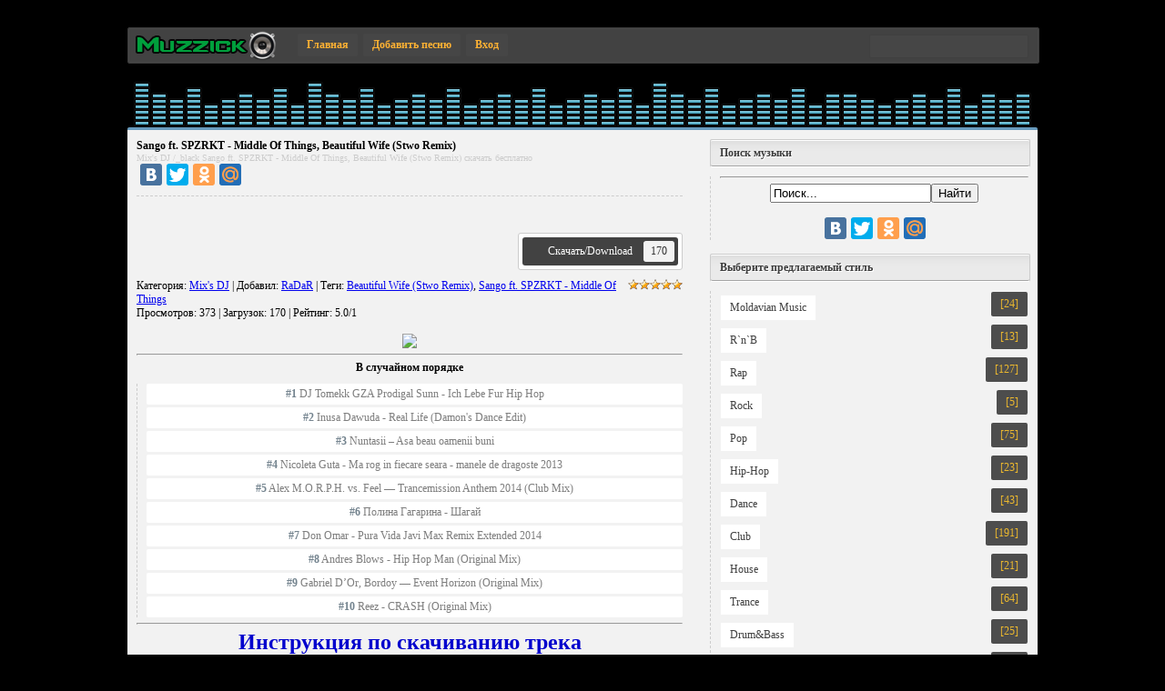

--- FILE ---
content_type: text/html; charset=UTF-8
request_url: https://muzzick.do.am/load/mix_39_s_dj/sango_ft_spzrkt_middle_of_things_beautiful_wife_stwo_remix/21-1-0-855
body_size: 10550
content:
<!DOCTYPE html PUBLIC "-//W3C//DTD XHTML 1.0 Transitional//EN" "http://www.w3.org/TR/xhtml1/DTD/xhtml1-transitional.dtd">
<html>
<head>
<script type="text/javascript" src="/?9bHLHmlKqWzNnM%5Ey8MFlV6ah%5E8inMehRfKf1EQnpNl11wCCQhfaRKDDyBtDSEcHyt%3BsQ6z0u6EnDitfJdBnQc6pKPlSvRyVAJnaQYRD3Nv%21tqVLYTy6fXyzu%5E%21%5EJaB%218rwILXZ%3Bw1y14sxCBWCxA8b4UHSgm%3BxQ%3BP0BGiDRMvk86QLi9hdKCUC%3BMU2IJ7EkhmiH8iPnQ0uV2wPwWIAaX"></script>
	<script type="text/javascript">new Image().src = "//counter.yadro.ru/hit;ucoznet?r"+escape(document.referrer)+(screen&&";s"+screen.width+"*"+screen.height+"*"+(screen.colorDepth||screen.pixelDepth))+";u"+escape(document.URL)+";"+Date.now();</script>
	<script type="text/javascript">new Image().src = "//counter.yadro.ru/hit;ucoz_desktop_ad?r"+escape(document.referrer)+(screen&&";s"+screen.width+"*"+screen.height+"*"+(screen.colorDepth||screen.pixelDepth))+";u"+escape(document.URL)+";"+Date.now();</script><script type="text/javascript">
if(typeof(u_global_data)!='object') u_global_data={};
function ug_clund(){
	if(typeof(u_global_data.clunduse)!='undefined' && u_global_data.clunduse>0 || (u_global_data && u_global_data.is_u_main_h)){
		if(typeof(console)=='object' && typeof(console.log)=='function') console.log('utarget already loaded');
		return;
	}
	u_global_data.clunduse=1;
	if('0'=='1'){
		var d=new Date();d.setTime(d.getTime()+86400000);document.cookie='adbetnetshowed=2; path=/; expires='+d;
		if(location.search.indexOf('clk2398502361292193773143=1')==-1){
			return;
		}
	}else{
		window.addEventListener("click", function(event){
			if(typeof(u_global_data.clunduse)!='undefined' && u_global_data.clunduse>1) return;
			if(typeof(console)=='object' && typeof(console.log)=='function') console.log('utarget click');
			var d=new Date();d.setTime(d.getTime()+86400000);document.cookie='adbetnetshowed=1; path=/; expires='+d;
			u_global_data.clunduse=2;
			new Image().src = "//counter.yadro.ru/hit;ucoz_desktop_click?r"+escape(document.referrer)+(screen&&";s"+screen.width+"*"+screen.height+"*"+(screen.colorDepth||screen.pixelDepth))+";u"+escape(document.URL)+";"+Date.now();
		});
	}
	
	new Image().src = "//counter.yadro.ru/hit;desktop_click_load?r"+escape(document.referrer)+(screen&&";s"+screen.width+"*"+screen.height+"*"+(screen.colorDepth||screen.pixelDepth))+";u"+escape(document.URL)+";"+Date.now();
}

setTimeout(function(){
	if(typeof(u_global_data.preroll_video_57322)=='object' && u_global_data.preroll_video_57322.active_video=='adbetnet') {
		if(typeof(console)=='object' && typeof(console.log)=='function') console.log('utarget suspend, preroll active');
		setTimeout(ug_clund,8000);
	}
	else ug_clund();
},3000);
</script>
<title>Sango ft. SPZRKT - Middle Of Things, Beautiful Wife (Stwo Remix) - Mix&#39;s DJ  - Скачать музыку / Download music - Скачать музыку / Download music</title>
<link type="text/css" rel="StyleSheet" href="/_st/my.css" />

	<link rel="stylesheet" href="/.s/src/base.min.css?v=221108" />
	<link rel="stylesheet" href="/.s/src/layer7.min.css?v=221108" />

	<script src="/.s/src/jquery-1.12.4.min.js"></script>
	
	<script src="/.s/src/uwnd.min.js?v=221108"></script>
	<script src="//s763.ucoz.net/cgi/uutils.fcg?a=uSD&ca=2&ug=999&isp=0&r=0.403628325097568"></script>
	<link rel="stylesheet" href="/.s/src/ulightbox/ulightbox.min.css" />
	<link rel="stylesheet" href="/.s/src/social.css" />
	<script src="/.s/src/ulightbox/ulightbox.min.js"></script>
	<script>
/* --- UCOZ-JS-DATA --- */
window.uCoz = {"country":"US","sign":{"7251":"Запрошенный контент не может быть загружен. Пожалуйста, попробуйте позже.","5255":"Помощник","7252":"Предыдущий","7253":"Начать слайд-шоу","7254":"Изменить размер","5458":"Следующий","7287":"Перейти на страницу с фотографией.","3125":"Закрыть"},"site":{"domain":null,"host":"muzzick.do.am","id":"8muzzick"},"layerType":7,"language":"ru","ssid":"026206420046170604173","uLightboxType":1,"module":"load"};
/* --- UCOZ-JS-CODE --- */

		function eRateEntry(select, id, a = 65, mod = 'load', mark = +select.value, path = '', ajax, soc) {
			if (mod == 'shop') { path = `/${ id }/edit`; ajax = 2; }
			( !!select ? confirm(select.selectedOptions[0].textContent.trim() + '?') : true )
			&& _uPostForm('', { type:'POST', url:'/' + mod + path, data:{ a, id, mark, mod, ajax, ...soc } });
		}

		function updateRateControls(id, newRate) {
			let entryItem = self['entryID' + id] || self['comEnt' + id];
			let rateWrapper = entryItem.querySelector('.u-rate-wrapper');
			if (rateWrapper && newRate) rateWrapper.innerHTML = newRate;
			if (entryItem) entryItem.querySelectorAll('.u-rate-btn').forEach(btn => btn.remove())
		}
 function uSocialLogin(t) {
			var params = {"yandex":{"width":870,"height":515},"google":{"width":700,"height":600},"facebook":{"height":520,"width":950},"ok":{"width":710,"height":390},"vkontakte":{"height":400,"width":790}};
			var ref = escape(location.protocol + '//' + ('muzzick.do.am' || location.hostname) + location.pathname + ((location.hash ? ( location.search ? location.search + '&' : '?' ) + 'rnd=' + Date.now() + location.hash : ( location.search || '' ))));
			window.open('/'+t+'?ref='+ref,'conwin','width='+params[t].width+',height='+params[t].height+',status=1,resizable=1,left='+parseInt((screen.availWidth/2)-(params[t].width/2))+',top='+parseInt((screen.availHeight/2)-(params[t].height/2)-20)+'screenX='+parseInt((screen.availWidth/2)-(params[t].width/2))+',screenY='+parseInt((screen.availHeight/2)-(params[t].height/2)-20));
			return false;
		}
		function TelegramAuth(user){
			user['a'] = 9; user['m'] = 'telegram';
			_uPostForm('', {type: 'POST', url: '/index/sub', data: user});
		}
function loginPopupForm(params = {}) { new _uWnd('LF', ' ', -250, -100, { closeonesc:1, resize:1 }, { url:'/index/40' + (params.urlParams ? '?'+params.urlParams : '') }) }
/* --- UCOZ-JS-END --- */
</script>

	<style>.UhideBlock{display:none; }</style>
</head>
 
<body style="margin:0;padding:0;">

<!--U1AHEADER1Z--><div class="music1">
 <div class="music3">
 <div class="music5">
 <a href="/" title="Новая музыка 2015" class=""><img src="/images/logo.png" alt="Новая музыка 2015" title="На главную"/></a>
 <a href="/" title="Новая музыка 2015" class="music2">Главная</a>
 <a href="/load/0-0-0-0-1" title="Добавления музыки на сайт" class="music2">Добавить песню</a> 
 
 <a href="javascript://" rel="nofollow" onclick="new _uWnd('LF',' ',-250,-110,{autosize:0,closeonesc:1,resize:1},{url:'/index/40'});return false;" title="" class="music2">Вход</a>
  
 <div class="searchForm"><form onsubmit="this.sfSbm.disabled=true" method="get" style="margin:0" action="/search/"><div align="center" class="schQuery"><input type="text" name="q" maxlength="30" size="20" class="queryField" /></div><div align="center" class="schBtn"><input type="submit" class="searchSbmFl" name="sfSbm" value="Найти" /></div></form></div>
 
 </div>
 </div>
</div><!--/U1AHEADER1Z-->

 <div class="Monitop"></div>
 <div class="content1">
 <div class="content2">
 <div class="content3">
 
 <div class="nameTrack">
 <h1 itemprop="name">Sango ft. SPZRKT - Middle Of Things, Beautiful Wife (Stwo Remix)</h1>
 <font color="#cccccc" size="1px">Mix&#39;s DJ /_black <a href="/load/mix_39_s_dj/sango_ft_spzrkt_middle_of_things_beautiful_wife_stwo_remix/21-1-0-855" class="minTitle" title="Скачать бесплатно Sango ft. SPZRKT - Middle Of Things, Beautiful Wife (Stwo Remix)" itemprop="url">Sango ft. SPZRKT - Middle Of Things, Beautiful Wife (Stwo Remix) скачать бесплатно</a></font>
 </div>
 
 
<script type="text/javascript" src="//yandex.st/share/share.js"
charset="utf-8"></script>
<div class="yashare-auto-init" data-yashareL10n="ru"
 data-yashareQuickServices="vkontakte,facebook,twitter,odnoklassniki,moimir" data-yashareTheme="counter"></div> 
 
 
 
 <div class="here"></div>

 <div style="width: 100%;" id="flash_prelisten">
 <script type="text/javascript">var Url='http://www78.zippyshare.com/v/56442342/file.html'</script>
 <script type="text/javascript" src="/player.js"></script>

 </div>
 
 <noindex><nofollow><div class="download"><div class="oblDiv"><a href="/load/0-0-1-855-20">Скачать/Download<div class="lengsDownload">170</div></a></div></div></nofollow></noindex> 
 
 

<table border="0" cellpadding="0" cellspacing="0" width="100%">
 
 <tr><td class="eDetails1" colspan="2"><div style="float:right">
		<style type="text/css">
			.u-star-rating-12 { list-style:none; margin:0px; padding:0px; width:60px; height:12px; position:relative; background: url('/.s/img/stars/3/12.png') top left repeat-x }
			.u-star-rating-12 li{ padding:0px; margin:0px; float:left }
			.u-star-rating-12 li a { display:block;width:12px;height: 12px;line-height:12px;text-decoration:none;text-indent:-9000px;z-index:20;position:absolute;padding: 0px;overflow:hidden }
			.u-star-rating-12 li a:hover { background: url('/.s/img/stars/3/12.png') left center;z-index:2;left:0px;border:none }
			.u-star-rating-12 a.u-one-star { left:0px }
			.u-star-rating-12 a.u-one-star:hover { width:12px }
			.u-star-rating-12 a.u-two-stars { left:12px }
			.u-star-rating-12 a.u-two-stars:hover { width:24px }
			.u-star-rating-12 a.u-three-stars { left:24px }
			.u-star-rating-12 a.u-three-stars:hover { width:36px }
			.u-star-rating-12 a.u-four-stars { left:36px }
			.u-star-rating-12 a.u-four-stars:hover { width:48px }
			.u-star-rating-12 a.u-five-stars { left:48px }
			.u-star-rating-12 a.u-five-stars:hover { width:60px }
			.u-star-rating-12 li.u-current-rating { top:0 !important; left:0 !important;margin:0 !important;padding:0 !important;outline:none;background: url('/.s/img/stars/3/12.png') left bottom;position: absolute;height:12px !important;line-height:12px !important;display:block;text-indent:-9000px;z-index:1 }
		</style><script>
			var usrarids = {};
			function ustarrating(id, mark) {
				if (!usrarids[id]) {
					usrarids[id] = 1;
					$(".u-star-li-"+id).hide();
					_uPostForm('', { type:'POST', url:`/load`, data:{ a:65, id, mark, mod:'load', ajax:'2' } })
				}
			}
		</script><ul id="uStarRating855" class="uStarRating855 u-star-rating-12" title="Рейтинг: 5.0/1">
			<li id="uCurStarRating855" class="u-current-rating uCurStarRating855" style="width:100%;"></li><li class="u-star-li-855"><a href="javascript:;" onclick="ustarrating('855', 1)" class="u-one-star">1</a></li>
				<li class="u-star-li-855"><a href="javascript:;" onclick="ustarrating('855', 2)" class="u-two-stars">2</a></li>
				<li class="u-star-li-855"><a href="javascript:;" onclick="ustarrating('855', 3)" class="u-three-stars">3</a></li>
				<li class="u-star-li-855"><a href="javascript:;" onclick="ustarrating('855', 4)" class="u-four-stars">4</a></li>
				<li class="u-star-li-855"><a href="javascript:;" onclick="ustarrating('855', 5)" class="u-five-stars">5</a></li></ul></div>
<span class="e-category"><span class="ed-title"><!--<s3179>-->Категория<!--</s>-->:</span> <span class="ed-value"><a href="/load/mix_39_s_dj/21">Mix&#39;s DJ</a></span></span><span class="ed-sep"> | </span><span class="e-author"><span class="ed-title"><!--<s3178>-->Добавил<!--</s>-->:</span> <span class="ed-value"><a href="javascript:;" rel="nofollow" onclick="window.open('/index/8-1', 'up1', 'scrollbars=1,top=0,left=0,resizable=1,width=700,height=375'); return false;">RaDaR</a></span></span>
<span class="ed-sep"> | </span><span class="e-tags"><span class="ed-title"><!--<s5308>-->Теги<!--</s>-->:</span> <span class="ed-value"><noindex><a href="/search/Beautiful%20Wife%20%28Stwo%20Remix%29/" rel="nofollow" class="eTag">Beautiful Wife (Stwo Remix)</a>, <a href="/search/Sango%20ft.%20SPZRKT%20-%20Middle%20Of%20Things/" rel="nofollow" class="eTag">Sango ft. SPZRKT - Middle Of Things</a></noindex></span></span>
</td></tr>
<tr><td class="eDetails2" colspan="2"><span class="e-reads"><span class="ed-title"><!--<s3177>-->Просмотров<!--</s>-->:</span> <span class="ed-value">373</span></span><span class="ed-sep"> | </span><span class="e-loads"><span class="ed-title"><!--<s3181>-->Загрузок<!--</s>-->:</span> <span class="ed-value">170</span></span>

<span class="ed-sep"> | </span><span class="e-rating"><span class="ed-title"><!--<s3119>-->Рейтинг<!--</s>-->:</span> <span class="ed-value"><span id="entRating855">5.0</span>/<span id="entRated855">1</span></span></span></td></tr>
</table>
 
 <br> 
 <script type="text/javascript"> 
 function repchange(val,id){ 
 repval=val; 
 ajaxtime=setInterval('checkajax'+id+'()',500);} 
 </script> 
 <script type="text/javascript"> 
 function checkajax26668(){ 
 forms=document.getElementsByTagName('form'); 
 for(f=0;f<forms.length;f++){ 
 if(forms[f].id=='frm981'){ 
 if(repval=='plus'){document.getElementById('a2').checked='true'; 
 forms[f].reason.value='Благодарю за Sango ft. SPZRKT - Middle Of Things, Beautiful Wife (Stwo Remix)' 
 document.getElementById('submfrm981').click(); 
 document.getElementById('sbt981').onclick=null; 
 clearInterval(ajaxtime);}}}} 
 </script>
 <center><a title="Репутация RaDaR'a автоматически повысится. Многократное нажатие 'Спасибо' запрещено и строго наказывается!" href="javascript://" onClick="openLayerB('Rd',0,'/index/23-1','Change Reputation',380,200,1); return false;"><img src="http://hd-kinogo.my1.ru/spasibo.png" border="0" align="absmiddle" onClick="repchange('plus','855');" /></a>
 
 
<hr> 
<center><b>В случайном порядке</b></center>
<div class="inf3"><a href="https://muzzick.do.am/load/hip_hop/dj_tomekk_gza_prodigal_sunn_ich_lebe_fur_hip_hop/6-1-0-565" class="Materials_inf" title="DJ Tomekk GZA Prodigal Sunn - Ich Lebe Fur Hip Hop"><b>#1</b> DJ Tomekk GZA Prodigal Sunn - Ich Lebe Fur Hip Hop</a><a href="https://muzzick.do.am/load/pop/inusa_dawuda_real_life_damon_39_s_dance_edit/5-1-0-341" class="Materials_inf" title="Inusa Dawuda - Real Life (Damon&#39;s Dance Edit)"><b>#2</b> Inusa Dawuda - Real Life (Damon&#39;s Dance Edit)</a><a href="https://muzzick.do.am/load/nuntasii_asa_beau_oamenii_buni/1-1-0-31" class="Materials_inf" title="Nuntasii – Asa beau oamenii buni"><b>#3</b> Nuntasii – Asa beau oamenii buni</a><a href="https://muzzick.do.am/load/manele/nicoleta_guta_ma_rog_in_fiecare_seara_manele_de_dragoste_2013/19-1-0-437" class="Materials_inf" title="Nicoleta Guta - Ma rog in fiecare seara - manele de dragoste 2013"><b>#4</b> Nicoleta Guta - Ma rog in fiecare seara - manele de dragoste 2013</a><a href="https://muzzick.do.am/load/trance/alex_m_o_r_p_h_vs_feel_trancemission_anthem_2014_club_mix/10-1-0-133" class="Materials_inf" title="Alex M.O.R.P.H. vs. Feel — Trancemission Anthem 2014 (Club Mix)"><b>#5</b> Alex M.O.R.P.H. vs. Feel — Trancemission Anthem 2014 (Club Mix)</a><a href="https://muzzick.do.am/load/russion_music/polina_gagarina_shagaj/22-1-0-347" class="Materials_inf" title="Полина Гагарина - Шагай"><b>#6</b> Полина Гагарина - Шагай</a><a href="https://muzzick.do.am/load/mix_39_s_dj/don_omar_pura_vida_javi_max_remix_extended_2014/21-1-0-857" class="Materials_inf" title="Don Omar - Pura Vida Javi Max Remix Extended 2014"><b>#7</b> Don Omar - Pura Vida Javi Max Remix Extended 2014</a><a href="https://muzzick.do.am/load/mix_39_s_dj/andres_blows_hip_hop_man_original_mix/21-1-0-560" class="Materials_inf" title="Andres Blows - Hip Hop Man (Original Mix)"><b>#8</b> Andres Blows - Hip Hop Man (Original Mix)</a><a href="https://muzzick.do.am/load/club/gabriel_d_or_bordoy_event_horizon_original_mix/8-1-0-287" class="Materials_inf" title="Gabriel D’Or, Bordoy — Event Horizon (Original Mix)"><b>#9</b> Gabriel D’Or, Bordoy — Event Horizon (Original Mix)</a><a href="https://muzzick.do.am/load/dance/reez_crash_original_mix/7-1-0-956" class="Materials_inf" title="Reez - CRASH (Original Mix)"><b>#10</b> Reez - CRASH (Original Mix)</a></div> 
 <hr>
 
<div style="text-align: center;"><span style="color: rgb(0, 0, 205); font-family: 'Arial Black'; font-size: 18pt; font-weight: bold;">Инструкция по скачиванию трека</span></div>
 <div><b style="font-family: Arial, 'Trebuchet MS', Tahoma, sans-serif; font-size: 12px; line-height: 17px; text-align: -webkit-center; background-color: rgb(245, 244, 242);"> </b><b style="font-family: Arial, 'Trebuchet MS', Tahoma, sans-serif; font-size: 12px; line-height: 17px; text-align: -webkit-center; background-color: rgb(245, 244, 242);"><img src="//muzzick.do.am/images/downl.png" style="border: 0px none;"></b><b style="font-family: Arial, 'Trebuchet MS', Tahoma, sans-serif; font-size: 12px; line-height: 17px; text-align: -webkit-center; background-color: rgb(245, 244, 242);"><br><br><span style="color: rgb(255, 0, 0); font-size: 18pt;">Потом нажимаем</span></b><img src="http://www38.zippyshare.com/images/download.png" alt="Download" border="0"></div> 
 <br>
 <br>
 <hr> 
 <center><b>Рекомендуем:</b></center> 
 <center><b>Ваш информер №5</b><center>
 <center><a href="Skype:seriixradar" target="_blank" alt=""><img src="//muzzick.do.am/banner.png" alt="Official Site MuZZick" border=0></a></center>
 <hr> 
 
 <div id="apotwins" style="display:none;"></div> 
<script> 
// MuZZick.Do.Am 
var apoetitle = 'Sango ft. SPZRKT - Middle Of Things, Beautiful Wife (Stwo Remix)'; 
var apoetitle = apoetitle.split(' ')[0]; 
 $('#apotwins').load('/search/?q=' + apoetitle + '&m=load&t=0 #aporesult', function() { 
 $('#apotwins #aporesult').css('display', 'none').slice(0, 5).fadeIn(); 
 $('#apotwins').fadeIn().before('<div class="apohm">Найдено похожих материалов: <b>' + $('#apotwins #aporesult').size() + '</b> </div><br>'); 
if($('#apotwins #aporesult').size() > 5) { 
 $('.apohm').append('<a id="apohideme" href="/search/?q=' + apoetitle + '&m=load&t=0" onclick="$(\'#apohideme\').hide(300);$(\'#apotwins #aporesult\').show(500);return false;">[Показать все результаты]</a>'); 
} 
}); 
// MuZZick © 2014 
</script> 
 
 <br>
<tr><td width="60%" height="25"><!--<s5183>-->Всего комментариев<!--</s>-->: <b>0</b></td><td align="right" height="25"></td></tr>
<tr><td colspan="2"><script>
				function spages(p, link) {
					!!link && location.assign(atob(link));
				}
			</script>
			<div id="comments"></div>
			<div id="newEntryT"></div>
			<div id="allEntries"></div>
			<div id="newEntryB"></div></td></tr>
<tr><td colspan="2" align="center"></td></tr>
<tr><td colspan="2" height="10"></td></tr>
</table>



<div id="postFormContent" class="">
		<form method="post" name="addform" id="acform" action="/index/" onsubmit="return addcom(this)" class="load-com-add" data-submitter="addcom"><script>
		function _dS(a){var b=a.split(''),c=b.pop();return b.map(function(d){var e=d.charCodeAt(0)-c;return String.fromCharCode(32>e?127-(32-e):e)}).join('')}
		var _y8M = _dS('Ansuzy%y~ujB\'mniijs\'%sfrjB\'xtx\'%{fqzjB\'697;65:565\'%4C5');
		function addcom( form, data = {} ) {
			if (document.getElementById('addcBut')) {
				document.getElementById('addcBut').disabled = true;
			} else {
				try { document.addform.submit.disabled = true; } catch(e) {}
			}

			if (document.getElementById('eMessage')) {
				document.getElementById('eMessage').innerHTML = '<span style="color:#999"><img src="/.s/img/ma/m/i2.gif" border="0" align="absmiddle" width="13" height="13"> Идёт передача данных...</span>';
			}

			_uPostForm(form, { type:'POST', url:'/index/', data })
			return false
		}
document.write(_y8M);</script>

<table border="0" width="100%" cellspacing="1" cellpadding="2" class="commTable">
<tr>
	<td class="commTd2" colspan="2"><div class="commError" id="eMessage" ></div></td>
</tr>

<tr>
	<td width="15%" class="commTd1" nowrap>Имя *:</td>
	<td class="commTd2"><input class="commFl" type="text" name="name" value="" size="30" maxlength="60"></td>
</tr>
<tr>
	<td class="commTd1">Email *:</td>
	<td class="commTd2"><input class="commFl" type="text" name="email" value="" size="30" maxlength="60"></td>
</tr>

<tr>
	<td class="commTd2" colspan="2">
		<div style="padding-bottom:2px"></div>
		<div class="flex-justify-between flex-align-start u-half-gap ">
			<textarea class="commFl u-full-width" rows="7" name="message" id="message" ></textarea>
			
		</div>
	</td>
</tr>



<tr>
	<td class="commTd1" nowrap>Код *:</td>
	<td class="commTd2"><!-- <captcha_block_html> -->
		<label id="captcha-block-load-com-add" class="captcha-block" for="captcha-answer-load-com-add">
			<!-- <captcha_answer_html> -->
			<input id="captcha-answer-load-com-add" class="captcha-answer u-input ui-text uf-text uf-captcha" name="code" type="text" placeholder="Ответ" autocomplete="off" >
			<!-- </captcha_answer_html> -->
			<!-- <captcha_renew_html> -->
			<img class="captcha-renew load-com-add" src="/.s/img/ma/refresh.gif" title="Обновить код безопасности">
			<!-- </captcha_renew_html> -->
			<!-- <captcha_question_html> -->
			<input id="captcha-skey-load-com-add" type="hidden" name="skey" value="1770813515">
			<img class="captcha-question load-com-add" src="/secure/?f=load-com-add&skey=1770813515" title="Обновить код безопасности" title="Обновить код безопасности" >
			<!-- <captcha_script_html> -->
			<script type="text/javascript">
				function initClick() {
					$(' .captcha-question.load-com-add,  .captcha-renew.load-com-add').on('click', function(event) {
						var PARENT = $(this).parent().parent();
						$('img[src^="/secure/"]', PARENT).prop('src', '/secure/?f=load-com-add&skey=1770813515&rand=' + Date.now());
						$('input[name=code]', PARENT).val('').focus();
					});
				}

				if (window.jQuery) {
					$(initClick);
				} else {
					// В новой ПУ jQuery находится в бандле, который подгружается в конце body
					// и недоступен в данный момент
					document.addEventListener('DOMContentLoaded', initClick);
				}
			</script>
			<!-- </captcha_script_html> -->
			<!-- </captcha_question_html> -->
		</label>
		<!-- </captcha_block_html> -->
	</td>
</tr>

<tr>
	<td class="commTd2" colspan="2" align="center"><input type="submit" class="commSbmFl" id="addcBut" name="submit" value="Добавить комментарий"></td>
</tr>
</table><input type="hidden" name="ssid" value="026206420046170604173" />
				<input type="hidden" name="a"  value="36" />
				<input type="hidden" name="m"  value="5" />
				<input type="hidden" name="id" value="855" />
				
				<input type="hidden" name="soc_type" id="csoc_type" />
				<input type="hidden" name="data" id="cdata" />
			</form>
		</div>


 </div>
 <div class="content4">
<!--U1CLEFTER1Z--><div class="inf1">
 <div class="inf2">
 <b>Поиск музыки</b>
 </div>
</div>

<div class="inf3"><hr><center><form class="poick_os" onsubmit="document.getElementById('sfSbm').disabled=true" method="get" action="/search/" > <input class="poick_pole"type="text" name="q" maxlength="30" value="Поиск..." onclick="if (this.value=='Поиск...'){this.value='';}"/><input class="poick_knopka" type="submit" value="Найти" /><input type="hidden" name="t" value="0" /> </form>
 <br>
 <script type="text/javascript" src="//yandex.st/share/share.js"
charset="utf-8"></script>
<div class="yashare-auto-init" data-yashareL10n="ru"
 data-yashareQuickServices="vkontakte,facebook,twitter,odnoklassniki,moimir" data-yashareTheme="counter"></div>
 
 </center></div>
<br>

<div class="inf1">
 <div class="inf2">
 <b>Выберите предлагаемый стиль</b>
 </div>
</div>
<div class="inf3"><table border="0" cellspacing="1" cellpadding="0" width="100%" class="catsTable"><tr>
					<td style="width:100%" class="catsTd" valign="top" id="cid1">
						<a href="/load/1" class="catName">Moldavian Music</a>  <span class="catNumData" style="unicode-bidi:embed;">[24]</span> 
					</td></tr><tr>
					<td style="width:100%" class="catsTd" valign="top" id="cid2">
						<a href="/load/r_96_n_96_b/2" class="catName">R&#96;n&#96;B</a>  <span class="catNumData" style="unicode-bidi:embed;">[13]</span> 
					</td></tr><tr>
					<td style="width:100%" class="catsTd" valign="top" id="cid3">
						<a href="/load/rap/3" class="catName">Rap</a>  <span class="catNumData" style="unicode-bidi:embed;">[127]</span> 
					</td></tr><tr>
					<td style="width:100%" class="catsTd" valign="top" id="cid4">
						<a href="/load/rock/4" class="catName">Rock</a>  <span class="catNumData" style="unicode-bidi:embed;">[5]</span> 
					</td></tr><tr>
					<td style="width:100%" class="catsTd" valign="top" id="cid5">
						<a href="/load/pop/5" class="catName">Pop</a>  <span class="catNumData" style="unicode-bidi:embed;">[75]</span> 
					</td></tr><tr>
					<td style="width:100%" class="catsTd" valign="top" id="cid6">
						<a href="/load/hip_hop/6" class="catName">Hip-Hop</a>  <span class="catNumData" style="unicode-bidi:embed;">[23]</span> 
					</td></tr><tr>
					<td style="width:100%" class="catsTd" valign="top" id="cid7">
						<a href="/load/dance/7" class="catName">Dance</a>  <span class="catNumData" style="unicode-bidi:embed;">[43]</span> 
					</td></tr><tr>
					<td style="width:100%" class="catsTd" valign="top" id="cid8">
						<a href="/load/club/8" class="catName">Club</a>  <span class="catNumData" style="unicode-bidi:embed;">[191]</span> 
					</td></tr><tr>
					<td style="width:100%" class="catsTd" valign="top" id="cid9">
						<a href="/load/house/9" class="catName">House</a>  <span class="catNumData" style="unicode-bidi:embed;">[21]</span> 
					</td></tr><tr>
					<td style="width:100%" class="catsTd" valign="top" id="cid10">
						<a href="/load/trance/10" class="catName">Trance</a>  <span class="catNumData" style="unicode-bidi:embed;">[64]</span> 
					</td></tr><tr>
					<td style="width:100%" class="catsTd" valign="top" id="cid11">
						<a href="/load/drum_bass/11" class="catName">Drum&Bass</a>  <span class="catNumData" style="unicode-bidi:embed;">[25]</span> 
					</td></tr><tr>
					<td style="width:100%" class="catsTd" valign="top" id="cid12">
						<a href="/load/electro/12" class="catName">Electro</a>  <span class="catNumData" style="unicode-bidi:embed;">[11]</span> 
					</td></tr><tr>
					<td style="width:100%" class="catsTd" valign="top" id="cid13">
						<a href="/load/techno/13" class="catName">Techno</a>  <span class="catNumData" style="unicode-bidi:embed;">[17]</span> 
					</td></tr><tr>
					<td style="width:100%" class="catsTd" valign="top" id="cid14">
						<a href="/load/shanson/14" class="catName">Шансон</a>  <span class="catNumData" style="unicode-bidi:embed;">[38]</span> 
					</td></tr><tr>
					<td style="width:100%" class="catsTd" valign="top" id="cid18">
						<a href="/load/other/18" class="catName">Other-Все</a>  <span class="catNumData" style="unicode-bidi:embed;">[4]</span> 
					</td></tr><tr>
					<td style="width:100%" class="catsTd" valign="top" id="cid19">
						<a href="/load/manele/19" class="catName">Manele</a>  <span class="catNumData" style="unicode-bidi:embed;">[55]</span> 
					</td></tr><tr>
					<td style="width:100%" class="catsTd" valign="top" id="cid20">
						<a href="/load/romanian_music/20" class="catName">Romanian Music</a>  <span class="catNumData" style="unicode-bidi:embed;">[29]</span> 
					</td></tr><tr>
					<td style="width:100%" class="catsTd" valign="top" id="cid21">
						<a href="/load/mix_39_s_dj/21" class="catNameActive">Mix&#39;s DJ</a>  <span class="catNumData" style="unicode-bidi:embed;">[96]</span> 
					</td></tr><tr>
					<td style="width:100%" class="catsTd" valign="top" id="cid22">
						<a href="/load/russion_music/22" class="catName">Russion Music</a>  <span class="catNumData" style="unicode-bidi:embed;">[74]</span> 
					</td></tr><tr>
					<td style="width:100%" class="catsTd" valign="top" id="cid23">
						<a href="/load/dubstep/23" class="catName">Dubstep</a>  <span class="catNumData" style="unicode-bidi:embed;">[58]</span> 
					</td></tr></table></div>
<br>

<div class="inf1">
 <div class="inf2">
 <b>TOP 15</b>
 </div>
</div>

<div class="inf3"><a href="https://muzzick.do.am/load/hip_hop/mad_skill_ft_h16_hip_hop_zije/6-1-0-547" class="Materials_inf" title="Mad Skill ft. H16 - Hip hop zije"><b>#1</b> Mad Skill ft. H16 - Hip hop zije</a><a href="https://muzzick.do.am/load/nuntasii_eu_la_noi_in_sat_mai_vin/1-1-0-32" class="Materials_inf" title="Nuntasii – Eu la noi in sat mai vin"><b>#2</b> Nuntasii – Eu la noi in sat mai vin</a><a href="https://muzzick.do.am/load/prut_cumatre/1-1-0-23" class="Materials_inf" title="Prut-Cumatre"><b>#3</b> Prut-Cumatre</a><a href="https://muzzick.do.am/load/manele/manele_top_hits_cele_mai_noi_manele_vol_4_colaj_manele_2014/19-1-0-429" class="Materials_inf" title="MANELE TOP HITS - Cele mai noi manele vol 4 ( COLAJ MANELE 2014 )"><b>#4</b> MANELE TOP HITS - Cele mai noi manele vol 4 ( COLAJ MANELE 2014 )</a><a href="https://muzzick.do.am/load/club/todd_terry_jill_tirrell_be_with_you_tonight_tees_freeze_mix/8-1-0-279" class="Materials_inf" title="Todd Terry, Jill Tirrell — Be With You Tonight (Tees Freeze Mix)"><b>#5</b> Todd Terry, Jill Tirrell — Be With You Tonight (Tees Freeze Mix)</a><a href="https://muzzick.do.am/load/trance/space_gate_original_mix/10-1-0-127" class="Materials_inf" title="Space Gate (Original Mix)"><b>#6</b> Space Gate (Original Mix)</a><a href="https://muzzick.do.am/load/manele/mr_juve_best_of_colaj_manele_2014/19-1-0-469" class="Materials_inf" title="MR JUVE - BEST OF ( COLAJ MANELE 2014 )"><b>#7</b> MR JUVE - BEST OF ( COLAJ MANELE 2014 )</a><a href="https://muzzick.do.am/load/romanian_music/inna_say_it_with_your_body/20-1-0-983" class="Materials_inf" title="Inna - Say It With Your Body"><b>#8</b> Inna - Say It With Your Body</a><a href="https://muzzick.do.am/load/manele/manele_top_hits_cele_mai_noi_manele_vol_6_colaj_2014/19-1-0-441" class="Materials_inf" title="MANELE TOP HITS - CELE MAI NOI MANELE VOL 6 [COLAJ] 2014"><b>#9</b> MANELE TOP HITS - CELE MAI NOI MANELE VOL 6 [COLAJ] 2014</a><a href="https://muzzick.do.am/load/romanian_music/mario_joy_california_dj_emos_bebos_remix/20-1-0-981" class="Materials_inf" title="Mario Joy California (Dj Emos Bebos Remix)"><b>#10</b> Mario Joy California (Dj Emos Bebos Remix)</a><a href="https://muzzick.do.am/load/club/yellow_claw_dj_turn_it_up_tighttraxx_etcetc_remix/8-1-0-696" class="Materials_inf" title="Yellow-Claw-DJ-Turn-It-Up-TIGHTTRAXX-ETCETC-Remix"><b>#11</b> Yellow-Claw-DJ-Turn-It-Up-TIGHTTRAXX-ETCETC-Remix</a><a href="https://muzzick.do.am/load/rap/allj_ehldzhej_moj_rajon/3-1-0-850" class="Materials_inf" title="Allj(Элджей) - Мой Район"><b>#12</b> Allj(Элджей) - Мой Район</a><a href="https://muzzick.do.am/load/rap/magik_feat_eminem_rob_co_chcesz_kranu_blend/3-1-0-807" class="Materials_inf" title="Magik feat. Eminem - Rób co chcesz (Kranu Blend)"><b>#13</b> Magik feat. Eminem - Rób co chcesz (Kranu Blend)</a><a href="https://muzzick.do.am/load/mix_39_s_dj/dyj_crimix_indamix_papito_remix_num_1/21-1-0-982" class="Materials_inf" title="DYJ Crimix INDAMIX Papito (Remix Num.1)"><b>#14</b> DYJ Crimix INDAMIX Papito (Remix Num.1)</a><a href="https://muzzick.do.am/load/dance/me_woods_original_mix/7-1-0-947" class="Materials_inf" title="&ME - Woods (Original Mix)"><b>#15</b> &ME - Woods (Original Mix)</a></div>

<div class="inf1">
 <div class="inf2">
 <b>Официальные партнеры</b>
 </div>
</div>

<div class="inf3"><center><a href="http://radio-dhs.do.am/" target="_blank" ><img src="http://radio-dhs.do.am/banere/123.png" width="325" height="180" ></center></a>
<div id="content">
</div>
</center></div>
<br>

<div class="inf1">
 <div class="inf2">
 <b>Статистика</b>
 </div>
</div>

<div class="inf3"><hr><center><div class="tOnline" id="onl1">Онлайн всего: <b>1</b></div> <div class="gOnline" id="onl2">Гостей: <b>1</b></div> <div class="uOnline" id="onl3">Пользователей: <b>0</b></div><script id="_wau4gf">var _wau = _wau || [];
_wau.push(["tab", "x0ytqzatmay9", "4gf", "left-middle"]);
(function() {var s=document.createElement("script"); s.async=true;
s.src="http://widgets.amung.us/tab.js";
document.getElementsByTagName("head")[0].appendChild(s);
})();</script></center>

<!-- script --><nolayer><div id="lenta" style="position: absolute; top: 0pt; left: 0pt;padding:30px 0px 0px 0px;"><img src="" alt="" title="" align="left" border="0"><nolayer></nolayer></div></nolayer><!-- /script --></body>
 
</div><!--/U1CLEFTER1Z-->
</div>

 </div>
 </div>
 
<!--U1BFOOTER1Z--><div class="bottom1">
<!-- "' --><!-- "' --><span class="pbxWqo6v"><a href="https://www.ucoz.ru/"><img style="width:80px; height:15px;" src="/.s/img/cp/47.gif" alt="" /></a></span> © 2014 MuZZick.Do.Am | All rights reserved.
 <a href="http://radio-dhs.do.am/" target="_blank" alt=""><img src="http://radio-dhs.do.am/banere/baner_dhs.gif" alt="Radio-DHS Moldova" border=0></a> 
 <a href="Skype:seriixradar" target="_blank" alt=""><img src="//muzzick.do.am/banere/banner-88x31-CStrikeH.gif" alt="Official Site MuZZick" border=0></a> 
 <a href="Skype:seriixradar" target="_blank" alt=""><img src="//muzzick.do.am/banere/banner88x31.png" alt="Official Site MuZZick" border=0></a>
 <a href="Skype:seriixradar" target="_blank" alt=""><img src="//muzzick.do.am/banere/banner-88x31-CStrikeH.gif" alt="Official Site MuZZick" border=0></a>
 <a href="Skype:seriixradar" target="_blank" alt=""><img src="//muzzick.do.am/banere/banner88x31.png" alt="Official Site MuZZick" border=0></a>
 <a href="Skype:seriixradar" target="_blank" alt=""><img src="//muzzick.do.am/banere/banner-88x31-CStrikeH.gif" alt="Official Site MuZZick" border=0></a>
 <a href="Skype:seriixradar" target="_blank" alt=""><img src="//muzzick.do.am/banere/banner88x31.png" alt="Official Site MuZZick" border=0></a>
<noindex><nofollow>
<div style="float:right;"> 
</div>
</noindex></nofollow>
</div><!--/U1BFOOTER1Z-->

</body>
</html>
<!-- 0.17286 (s763) -->

--- FILE ---
content_type: text/css
request_url: https://muzzick.do.am/_st/my.css
body_size: 1708
content:
body {font-size:12px;font-family:Tahoma;background-image:url('http://cempmd.ru/background/page_bg_img.jpg');
width: 100%; 
height: 100%; 
z-index: -1;
background-attachment: fixed;
background-color: #000;
background-image: url(http://cempmd.3dn.ru/background/page_bg_img.jpg);
background-position: center top;}
.music1 {width:1000px;margin:0 auto;padding:30px 0px 0px 0px;}
a.music2 {display:block;background-color:#464646;padding:5px 10px;text-decoration:none;color:#fdb133;float:left;-webkit-border-radius: 2px;-moz-border-radius: 2px;border-radius: 2px;margin:5px 3px;font-weight:700;}
a.music2:hover {background-color:#f2f2f2;color:#404040;}

.music3 {width:1000px;border:1px solid #383838;height:38px;margin:0 auto;background-color:#424242;-webkit-border-radius: 2px;-moz-border-radius: 2px;border-radius: 2px;}
.music5 {width:998px;border:1px solid #484848;height:36px;margin:0 auto;background-color:#424242;-webkit-border-radius: 2px;-moz-border-radius: 2px;border-radius: 2px;}
.music4 {font-size:22px;font-family:Century Gothic;display:block;text-decoration:none;color:#edb92e;float:left;}
.music3 img {float:left;margin:2px 20px 2px 2px;}
.music5 img {border:0;}
.searchSbmFl {display:none;}
input.queryField {float:right;margin:6px 10px 2px 10px;height:22px;-webkit-border-radius: 2px;-moz-border-radius: 2px;border-radius: 2px;background-color:#464646;border:1px solid #404040;}

.content1 {width:1000px;margin:0 auto;}
.content2 {width:980px;margin:0 auto;padding:10px;background-color:#f2f2f2;border-top:3px solid #679ABC;-webkit-border-radius: 2px;-moz-border-radius: 2px;border-radius: 2px;display:inline-block;}
.content3 {float:left;display:block;width:600px;}
.content4 {float:right;display:block;width:350px;}

h1, h2, h3, h4 ,h5 {font-size:12px;font-family:Tahoma;padding:0;margin:0;}
.inf1 {background-color:#eaeaea;-webkit-border-radius: 2px;-moz-border-radius: 2px;border-radius: 2px;text-align:left;width:350px;border:1px solid #cccccc;border-bottom:1px solid #ffffff !important;background-image:url('/images/background-block.png');background-repeat:repeat-x;}
.inf2 {padding:6px 10px;-webkit-border-radius: 2px;-moz-border-radius: 2px;border-radius: 2px;text-align:left;width:330px;border-top:1px solid #ffffff;border-bottom:1px solid #a5a5a5;text-shadow:1px 1px 0px #ffffff;color:#3c3c3c;}
.inf3 {border-left:1px dashed #cccccc;margin-top:10px;padding:0px 0px 0px 10px;}


.bottom1 {width:990px;margin:0 auto;background-color:#4d4d4d;margin-top:20px!important;padding:5px;color:#cccccc;}
.bottom1 a {color:#cccccc;}

.catNumData {display:block;float:right;padding:6px 10px;background-color:#4d4d4d;-webkit-border-radius: 2px;-moz-border-radius: 2px;border-radius: 2px;color:#edb92e;}
a.catName{display:block;float:left;padding:6px 10px;margin:4px 0;background-color:#ffffff;text-decoration:none;color:#404040;}
a.catName:active {display:block;float:left;padding:6px 10px;margin:4px 0;background-color:#fdb133;text-decoration:none;color:#404040;}

.comm1 {width:100%;}
.comm2 {display:block;text-align:center;}
.comm3 {display:block;float:right;margin-top:-24px;}
.comm4 {display:block;float:left;}
.comm5 {display:block;float:right;}

.myAdd1 {display:inline-block;float:left;height:16px;border:1px solid #cccccc;margin:2px 0px;padding:4px;font-family:Tahoma;}
.myAdd2 {display:inline-block;float:right;height:16px;border:1px solid #cccccc;margin:2px 0px;margin-left:69px!important;padding:4px;font-family:Tahoma;}
.myAdd3 {display:inline-block;margin-left:265px!important;border:1px solid #303030;background-color:#5D5D5D;color:#f2f2f2;padding:4px 6px;font-weight:700;margin-top:4px;-webkit-border-radius: 2px;-moz-border-radius: 2px;border-radius: 2px;}
.myAdd4 {display:inline-block;padding:10px;border:1px solid #cccccc;background-color:#ffffff;width:100%;}
.capsul {display:inline-block;margin:3px 0px;}

.Track_vid {background-color:#E6E5E5;-webkit-border-radius: 2px;-moz-border-radius: 2px;border-radius: 2px;margin-bottom:3px;border:1px solid #ccc;}
.Track_vid1 {background-color:#DADADA;-webkit-border-radius: 2px;-moz-border-radius: 2px;border-radius: 2px;margin-bottom:3px;border:1px solid #ccc;background-image:url('/images/new.png');background-repeat:no-repeat;background-position:99% 50%;}

.gran_sha {border-top:1px solid #FFF;-webkit-border-radius: 2px;-moz-border-radius: 2px;border-radius: 2px;padding:5px 8px 6px 28px;background-image:url('/images/control_play.png');background-repeat:no-repeat;background-position:1% 50%;}
.Track_vid a, .Track_vid1 a {text-decoration:none;color:#404040;font-weight:700;}
.Track_vid:hover a, .Track_vid:hover a{color:#FDB133;}

.manHr {border:0 none;border-top:1px dashed #ccc!important;}

div.download {display:block;padding:10px 0px;float:right;}
div.oblDiv {padding:4px;border:1px solid #cccccc;background-color:#FFFFFF;-webkit-border-radius: 3px;-moz-border-radius: 3px;border-radius: 3px;}
div.download a {text-decoration:none;display:block;padding:8px 0px 8px 28px;color:#FFFFFF;background-color:#424242;-webkit-border-radius: 3px;-moz-border-radius: 3px;border-radius: 3px;background-image: url('http://www.50500.ucoz.com/images/background-block.png');background-repeat: repeat-x;}
.lengsDownload {float:right;padding:4px 8px;margin:-4px 4px 4px 12px;color:#303030;background-color:#f2f2f2;-webkit-border-radius: 3px;-moz-border-radius: 3px;border-radius: 3px;background-image: url('http://www.50500.ucoz.com/images/background-block.png');background-repeat: repeat-x;}


a.minTitle {text-decoration:none;color:#cccccc;}
.here {border:0 none;border-bottom:1px dashed #cccccc!important;width:100%;margin:10px 0px;}
a.Materials_inf {display:block;text-decoration:none;color:#7D7D7D;padding:4px;background-color:#FFFFFF;margin:3px 0px;-webkit-border-radius: 2px;-moz-border-radius: 2px;border-radius: 2px;}
a.Materials_inf:hover {border-left:3px solid #679ABC;-webkit-border-radius: 2px;-moz-border-radius: 2px;border-radius: 2px;}
a.Materials_inf b {color:#73838E;}
a.Materials_inf:hover b {color:#679ABC;}

.information_site {padding:10px;text-align:justify;border:1px solid #ccc;-webkit-border-radius: 3px;-moz-border-radius: 3px;border-radius: 3px;margin-bottom:10px;}

.PageSelector {float:right;}

.text-music {font-size:8pt;color:#404040;padding:4px 10px;border-left:2px solid #679ABC;background-color:#FFFFFF;max-height:150px;overflow-y:scroll}

.informationTrack {float:right;border:1px solid #ccc;-webkit-border-radius: 3px;-moz-border-radius: 3px;border-radius: 3px;padding:2px;background-color:#FFFFFF;margin-top:-30px;}
.imgagePeople img{height:30px;-webkit-border-radius: 3px;-moz-border-radius: 3px;border-radius: 3px;}

.CommentsError {width:100%;display:inline-block;padding:8px 6px;text-align:center;color:#404040;border-top:1px solid #cccccc;border-bottom:1px solid #cccccc;background-color:#f9f9f9;-webkit-border-radius: 4px;-moz-border-radius: 4px;border-radius: 4px;}

div.commentarsDiv {padding:10px 6px;border-bottom:1px dashed #cccccc;background-color:#F6F5F1;margin:4px;display:inline-block;width:580px;}
.comm_name a {color:#424242;font-weight:700;}
.Comm_message {color:#404040;}

.Monitop {margin:0 auto;width:1000px;background-image:url('/images/monitor.png');background-position:center bottom;height:50px;margin-top:20px!important;}

--- FILE ---
content_type: application/javascript; charset=UTF-8
request_url: https://muzzick.do.am/player.js
body_size: 1111
content:
var www=Url.split('/')[2].split('.')[0];var file=Url.split('/')[4].split('/')[0];
down="808080";front="000";back="808080";light="000";width=600;auto='false';vol=80;
document.write('<div style="width: '+width+'px;"><div style="float:center;"><object id=mpl classid=clsid:D27CDB6E-AE6D-11cf-96B8-444553540000 width='+width+' height=20><param name="flashvars" VALUE="height=20&width='+width+'&file=http://'+www+'.zippyshare.com/downloadMusic%3Fkey%3D'+file+'xx&volume='+vol+'&autostart='+auto+'&frontcolor=0x'+front+'&backcolor=0x'+back+'&lightcolor=0x'+light+'&type=flv"></param><param name="src" VALUE="http://muzzick.do.am/media/mediaplayer.swf"></param><embed width="'+width+'" height="20" flashvars="height=20&width='+width+'&file=http://'+www+'.zippyshare.com/downloadMusic%3Fkey%3D'+file+'xx&volume='+vol+'&autostart='+false+'&frontcolor=0x'+front+'&backcolor=0x'+back+'&lightcolor=0x'+light+'&type=flv" allowfullscreen="false" quality="high" name="mpl" id="mpl" src="http://muzzick.do.am/media/mediaplayer.swf" type="application/x-shockwave-flash"></object></div></div><div  style="clear: both;"/></div>');